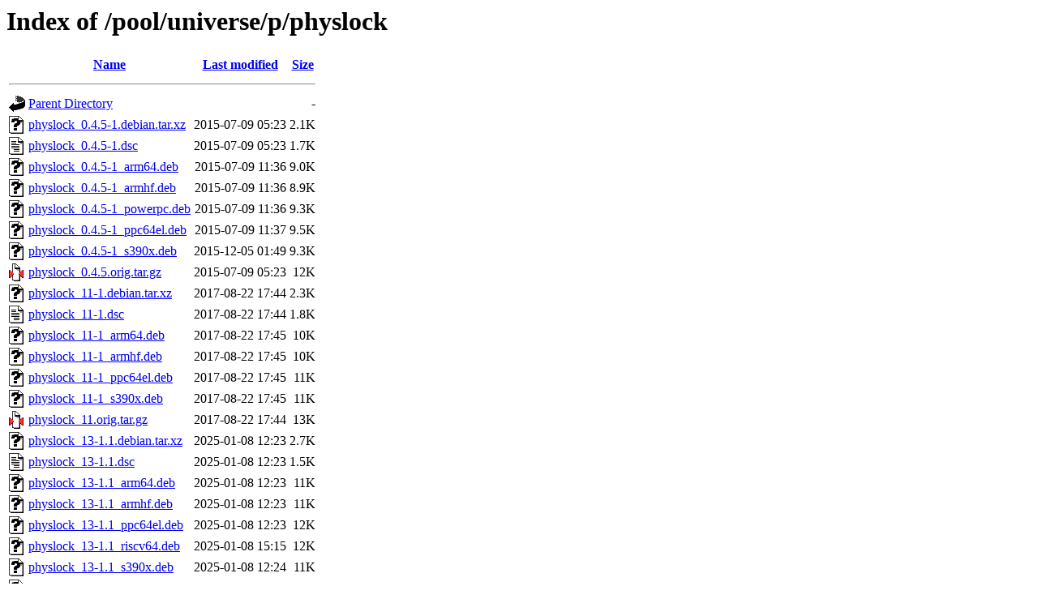

--- FILE ---
content_type: text/html;charset=UTF-8
request_url: http://ports.ubuntu.com/pool/universe/p/physlock/
body_size: 940
content:
<!DOCTYPE HTML PUBLIC "-//W3C//DTD HTML 3.2 Final//EN">
<html>
 <head>
  <title>Index of /pool/universe/p/physlock</title>
 </head>
 <body>
<h1>Index of /pool/universe/p/physlock</h1>
  <table>
   <tr><th valign="top"><img src="/icons/blank.gif" alt="[ICO]"></th><th><a href="?C=N;O=D">Name</a></th><th><a href="?C=M;O=A">Last modified</a></th><th><a href="?C=S;O=A">Size</a></th></tr>
   <tr><th colspan="4"><hr></th></tr>
<tr><td valign="top"><img src="/icons/back.gif" alt="[PARENTDIR]"></td><td><a href="/pool/universe/p/">Parent Directory</a></td><td>&nbsp;</td><td align="right">  - </td></tr>
<tr><td valign="top"><img src="/icons/unknown.gif" alt="[   ]"></td><td><a href="physlock_0.4.5-1.debian.tar.xz">physlock_0.4.5-1.debian.tar.xz</a></td><td align="right">2015-07-09 05:23  </td><td align="right">2.1K</td></tr>
<tr><td valign="top"><img src="/icons/text.gif" alt="[TXT]"></td><td><a href="physlock_0.4.5-1.dsc">physlock_0.4.5-1.dsc</a></td><td align="right">2015-07-09 05:23  </td><td align="right">1.7K</td></tr>
<tr><td valign="top"><img src="/icons/unknown.gif" alt="[   ]"></td><td><a href="physlock_0.4.5-1_arm64.deb">physlock_0.4.5-1_arm64.deb</a></td><td align="right">2015-07-09 11:36  </td><td align="right">9.0K</td></tr>
<tr><td valign="top"><img src="/icons/unknown.gif" alt="[   ]"></td><td><a href="physlock_0.4.5-1_armhf.deb">physlock_0.4.5-1_armhf.deb</a></td><td align="right">2015-07-09 11:36  </td><td align="right">8.9K</td></tr>
<tr><td valign="top"><img src="/icons/unknown.gif" alt="[   ]"></td><td><a href="physlock_0.4.5-1_powerpc.deb">physlock_0.4.5-1_powerpc.deb</a></td><td align="right">2015-07-09 11:36  </td><td align="right">9.3K</td></tr>
<tr><td valign="top"><img src="/icons/unknown.gif" alt="[   ]"></td><td><a href="physlock_0.4.5-1_ppc64el.deb">physlock_0.4.5-1_ppc64el.deb</a></td><td align="right">2015-07-09 11:37  </td><td align="right">9.5K</td></tr>
<tr><td valign="top"><img src="/icons/unknown.gif" alt="[   ]"></td><td><a href="physlock_0.4.5-1_s390x.deb">physlock_0.4.5-1_s390x.deb</a></td><td align="right">2015-12-05 01:49  </td><td align="right">9.3K</td></tr>
<tr><td valign="top"><img src="/icons/compressed.gif" alt="[   ]"></td><td><a href="physlock_0.4.5.orig.tar.gz">physlock_0.4.5.orig.tar.gz</a></td><td align="right">2015-07-09 05:23  </td><td align="right"> 12K</td></tr>
<tr><td valign="top"><img src="/icons/unknown.gif" alt="[   ]"></td><td><a href="physlock_11-1.debian.tar.xz">physlock_11-1.debian.tar.xz</a></td><td align="right">2017-08-22 17:44  </td><td align="right">2.3K</td></tr>
<tr><td valign="top"><img src="/icons/text.gif" alt="[TXT]"></td><td><a href="physlock_11-1.dsc">physlock_11-1.dsc</a></td><td align="right">2017-08-22 17:44  </td><td align="right">1.8K</td></tr>
<tr><td valign="top"><img src="/icons/unknown.gif" alt="[   ]"></td><td><a href="physlock_11-1_arm64.deb">physlock_11-1_arm64.deb</a></td><td align="right">2017-08-22 17:45  </td><td align="right"> 10K</td></tr>
<tr><td valign="top"><img src="/icons/unknown.gif" alt="[   ]"></td><td><a href="physlock_11-1_armhf.deb">physlock_11-1_armhf.deb</a></td><td align="right">2017-08-22 17:45  </td><td align="right"> 10K</td></tr>
<tr><td valign="top"><img src="/icons/unknown.gif" alt="[   ]"></td><td><a href="physlock_11-1_ppc64el.deb">physlock_11-1_ppc64el.deb</a></td><td align="right">2017-08-22 17:45  </td><td align="right"> 11K</td></tr>
<tr><td valign="top"><img src="/icons/unknown.gif" alt="[   ]"></td><td><a href="physlock_11-1_s390x.deb">physlock_11-1_s390x.deb</a></td><td align="right">2017-08-22 17:45  </td><td align="right"> 11K</td></tr>
<tr><td valign="top"><img src="/icons/compressed.gif" alt="[   ]"></td><td><a href="physlock_11.orig.tar.gz">physlock_11.orig.tar.gz</a></td><td align="right">2017-08-22 17:44  </td><td align="right"> 13K</td></tr>
<tr><td valign="top"><img src="/icons/unknown.gif" alt="[   ]"></td><td><a href="physlock_13-1.1.debian.tar.xz">physlock_13-1.1.debian.tar.xz</a></td><td align="right">2025-01-08 12:23  </td><td align="right">2.7K</td></tr>
<tr><td valign="top"><img src="/icons/text.gif" alt="[TXT]"></td><td><a href="physlock_13-1.1.dsc">physlock_13-1.1.dsc</a></td><td align="right">2025-01-08 12:23  </td><td align="right">1.5K</td></tr>
<tr><td valign="top"><img src="/icons/unknown.gif" alt="[   ]"></td><td><a href="physlock_13-1.1_arm64.deb">physlock_13-1.1_arm64.deb</a></td><td align="right">2025-01-08 12:23  </td><td align="right"> 11K</td></tr>
<tr><td valign="top"><img src="/icons/unknown.gif" alt="[   ]"></td><td><a href="physlock_13-1.1_armhf.deb">physlock_13-1.1_armhf.deb</a></td><td align="right">2025-01-08 12:23  </td><td align="right"> 11K</td></tr>
<tr><td valign="top"><img src="/icons/unknown.gif" alt="[   ]"></td><td><a href="physlock_13-1.1_ppc64el.deb">physlock_13-1.1_ppc64el.deb</a></td><td align="right">2025-01-08 12:23  </td><td align="right"> 12K</td></tr>
<tr><td valign="top"><img src="/icons/unknown.gif" alt="[   ]"></td><td><a href="physlock_13-1.1_riscv64.deb">physlock_13-1.1_riscv64.deb</a></td><td align="right">2025-01-08 15:15  </td><td align="right"> 12K</td></tr>
<tr><td valign="top"><img src="/icons/unknown.gif" alt="[   ]"></td><td><a href="physlock_13-1.1_s390x.deb">physlock_13-1.1_s390x.deb</a></td><td align="right">2025-01-08 12:24  </td><td align="right"> 11K</td></tr>
<tr><td valign="top"><img src="/icons/unknown.gif" alt="[   ]"></td><td><a href="physlock_13-1.debian.tar.xz">physlock_13-1.debian.tar.xz</a></td><td align="right">2019-01-29 05:13  </td><td align="right">2.5K</td></tr>
<tr><td valign="top"><img src="/icons/text.gif" alt="[TXT]"></td><td><a href="physlock_13-1.dsc">physlock_13-1.dsc</a></td><td align="right">2019-01-29 05:13  </td><td align="right">1.8K</td></tr>
<tr><td valign="top"><img src="/icons/unknown.gif" alt="[   ]"></td><td><a href="physlock_13-1_arm64.deb">physlock_13-1_arm64.deb</a></td><td align="right">2019-01-29 05:33  </td><td align="right"> 11K</td></tr>
<tr><td valign="top"><img src="/icons/unknown.gif" alt="[   ]"></td><td><a href="physlock_13-1_armhf.deb">physlock_13-1_armhf.deb</a></td><td align="right">2019-01-29 05:33  </td><td align="right"> 10K</td></tr>
<tr><td valign="top"><img src="/icons/unknown.gif" alt="[   ]"></td><td><a href="physlock_13-1_ppc64el.deb">physlock_13-1_ppc64el.deb</a></td><td align="right">2019-01-29 05:13  </td><td align="right"> 12K</td></tr>
<tr><td valign="top"><img src="/icons/unknown.gif" alt="[   ]"></td><td><a href="physlock_13-1_riscv64.deb">physlock_13-1_riscv64.deb</a></td><td align="right">2020-04-03 14:23  </td><td align="right"> 10K</td></tr>
<tr><td valign="top"><img src="/icons/unknown.gif" alt="[   ]"></td><td><a href="physlock_13-1_s390x.deb">physlock_13-1_s390x.deb</a></td><td align="right">2019-01-29 05:13  </td><td align="right"> 11K</td></tr>
<tr><td valign="top"><img src="/icons/compressed.gif" alt="[   ]"></td><td><a href="physlock_13.orig.tar.gz">physlock_13.orig.tar.gz</a></td><td align="right">2019-01-29 05:13  </td><td align="right"> 14K</td></tr>
   <tr><th colspan="4"><hr></th></tr>
</table>
<address>Apache/2.4.52 (Ubuntu) Server at ports.ubuntu.com Port 80</address>
</body></html>
